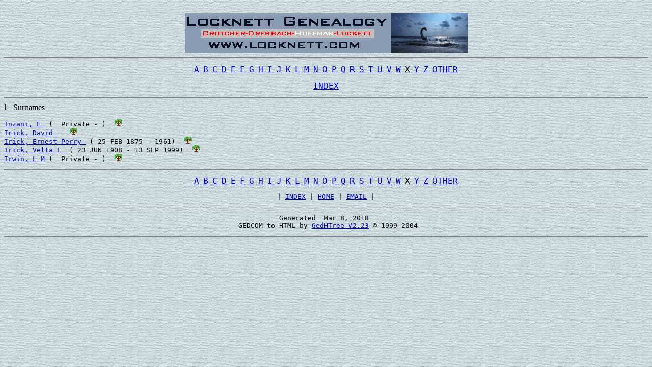

--- FILE ---
content_type: text/html
request_url: http://www.locknett.com/trees/ghtout/ipi.html
body_size: 1360
content:
<HTML><HEAD>
<TITLE>Ernest Perry Irick, b: 1875 - IL, </TITLE><META NAME="Generator" CONTENT="GedHTree vers. 2.23">
<META NAME="Date" CONTENT="08-Mar-18">
<META NAME="Keywords" CONTENT="Gedhtree, Genealogy, Gedcom to HTML, Index of Names, surnames"><!-- Registration code KKEG,  05/15/2004-->

<STYLE type="text/css">
 A   {COLOR:#0000CC; background:transparent} 
 A:HOVER {COLOR:#FF0080; background:transparent; text-decoration:underline}
 A:VISITED {COLOR:#800080}
</STYLE>

</HEAD>
<BODY BACKGROUND="tr2blue.jpg" BGCOLOR="#E6E0DB"><BR><A NAME="head"></A>
<CENTER><IMG SRC="locknett_main_banner.gif" width="555" height="78"></CENTER><HR  NOSHADE SIZE=2>


<CENTER><PRE><A HREF="ipa.html"><FONT SIZE="+1">A</FONT></A> <A HREF="ipb.html"><FONT SIZE="+1">B</FONT></A> <A HREF="ipc.html"><FONT SIZE="+1">C</FONT></A> <A HREF="ipd.html"><FONT SIZE="+1">D</FONT></A> <A HREF="ipe.html"><FONT SIZE="+1">E</FONT></A> <A HREF="ipf.html"><FONT SIZE="+1">F</FONT></A> <A HREF="ipg.html"><FONT SIZE="+1">G</FONT></A> <A HREF="iph.html"><FONT SIZE="+1">H</FONT></A> <A HREF="ipi.html"><FONT SIZE="+1">I</FONT></A> <A HREF="ipj.html"><FONT SIZE="+1">J</FONT></A> <A HREF="ipk.html"><FONT SIZE="+1">K</FONT></A> <A HREF="ipl.html"><FONT SIZE="+1">L</FONT></A> <A HREF="ipm.html"><FONT SIZE="+1">M</FONT></A> <A HREF="ipn.html"><FONT SIZE="+1">N</FONT></A> <A HREF="ipo.html"><FONT SIZE="+1">O</FONT></A> <A HREF="ipp.html"><FONT SIZE="+1">P</FONT></A> <A HREF="ipq.html"><FONT SIZE="+1">Q</FONT></A> <A HREF="ipr.html"><FONT SIZE="+1">R</FONT></A> <A HREF="ips.html"><FONT SIZE="+1">S</FONT></A> <A HREF="ipt.html"><FONT SIZE="+1">T</FONT></A> <A HREF="ipu.html"><FONT SIZE="+1">U</FONT></A> <A HREF="ipv.html"><FONT SIZE="+1">V</FONT></A> <A HREF="ipw.html"><FONT SIZE="+1">W</FONT></A> <FONT SIZE="+1">X</FONT> <A HREF="ipy.html"><FONT SIZE="+1">Y</FONT></A> <A HREF="ipz.html"><FONT SIZE="+1">Z</FONT></A> <A HREF="ip9.html"><FONT SIZE="+1">OTHER</FONT></A></PRE></CENTER><CENTER><PRE><A HREF="ghtindex.html"><FONT SIZE="+1">INDEX</FONT></A></PRE></CENTER><HR  NOSHADE SIZE=1><FONT SIZE="+1">I</FONT>&nbsp;&nbsp;&nbsp;Surnames

<PRE><A NAME="Inzani"></A><A HREF="gp953.html">Inzani, E </A>&nbsp;(  Private - )&nbsp;&nbsp;<A HREF="gtp953.html"><IMG SRC="gt.gif" BORDER=0 width="16" height="14"></A> 
<A HREF="gp425.html">Irick, David </A>&nbsp;&nbsp;&nbsp;<A HREF="gtp425.html"><IMG SRC="gt.gif" BORDER=0 width="16" height="14"></A> 
<A NAME="Irick"></A><A HREF="gp424.html">Irick, Ernest Perry </A>&nbsp;( 25 FEB 1875 - 1961)&nbsp;&nbsp;<A HREF="gtp424.html"><IMG SRC="gt.gif" BORDER=0 width="16" height="14"></A> 
<A HREF="gp424.html">Irick, Velta L </A>&nbsp;( 23 JUN 1908 - 13 SEP 1999)&nbsp;&nbsp;<A HREF="gtp424.html"><IMG SRC="gt.gif" BORDER=0 width="16" height="14"></A> 
<A NAME="Irwin"></A><A HREF="gp948.html">Irwin, L M</A>&nbsp;(  Private - )&nbsp;&nbsp;<A HREF="gtp948.html"><IMG SRC="gt.gif" BORDER=0 width="16" height="14"></A> 
</PRE>


<CENTER><HR  NOSHADE SIZE=1></CENTER><CENTER><PRE><A HREF="ipa.html"><FONT SIZE="+1">A</FONT></A> <A HREF="ipb.html"><FONT SIZE="+1">B</FONT></A> <A HREF="ipc.html"><FONT SIZE="+1">C</FONT></A> <A HREF="ipd.html"><FONT SIZE="+1">D</FONT></A> <A HREF="ipe.html"><FONT SIZE="+1">E</FONT></A> <A HREF="ipf.html"><FONT SIZE="+1">F</FONT></A> <A HREF="ipg.html"><FONT SIZE="+1">G</FONT></A> <A HREF="iph.html"><FONT SIZE="+1">H</FONT></A> <A HREF="ipi.html"><FONT SIZE="+1">I</FONT></A> <A HREF="ipj.html"><FONT SIZE="+1">J</FONT></A> <A HREF="ipk.html"><FONT SIZE="+1">K</FONT></A> <A HREF="ipl.html"><FONT SIZE="+1">L</FONT></A> <A HREF="ipm.html"><FONT SIZE="+1">M</FONT></A> <A HREF="ipn.html"><FONT SIZE="+1">N</FONT></A> <A HREF="ipo.html"><FONT SIZE="+1">O</FONT></A> <A HREF="ipp.html"><FONT SIZE="+1">P</FONT></A> <A HREF="ipq.html"><FONT SIZE="+1">Q</FONT></A> <A HREF="ipr.html"><FONT SIZE="+1">R</FONT></A> <A HREF="ips.html"><FONT SIZE="+1">S</FONT></A> <A HREF="ipt.html"><FONT SIZE="+1">T</FONT></A> <A HREF="ipu.html"><FONT SIZE="+1">U</FONT></A> <A HREF="ipv.html"><FONT SIZE="+1">V</FONT></A> <A HREF="ipw.html"><FONT SIZE="+1">W</FONT></A> <FONT SIZE="+1">X</FONT> <A HREF="ipy.html"><FONT SIZE="+1">Y</FONT></A> <A HREF="ipz.html"><FONT SIZE="+1">Z</FONT></A> <A HREF="ip9.html"><FONT SIZE="+1">OTHER</FONT></A></PRE></CENTER><CENTER><PRE>&nbsp;|&nbsp;<A HREF="ghtindex.html">INDEX</A>&nbsp;|&nbsp;<A HREF="../../ln_splash.html">HOME</A>&nbsp;|&nbsp;<A HREF="mailto:mslockett@locknett.com">EMAIL</A>&nbsp;|&nbsp;<BR></PRE></CENTER>
<HR  NOSHADE SIZE=1><CENTER><PRE>Generated  Mar 8, 2018 <BR> GEDCOM to HTML by <A HREF="http://www.gedhtree.com">GedHTree V2.23</A> &copy; 1999-2004</PRE></CENTER>



<HR  NOSHADE SIZE=2>
</BODY></HTML>






























































































































































































































































































































































































































































































































































































































































































































































































































































































































































































































































































































































































































































































































































































